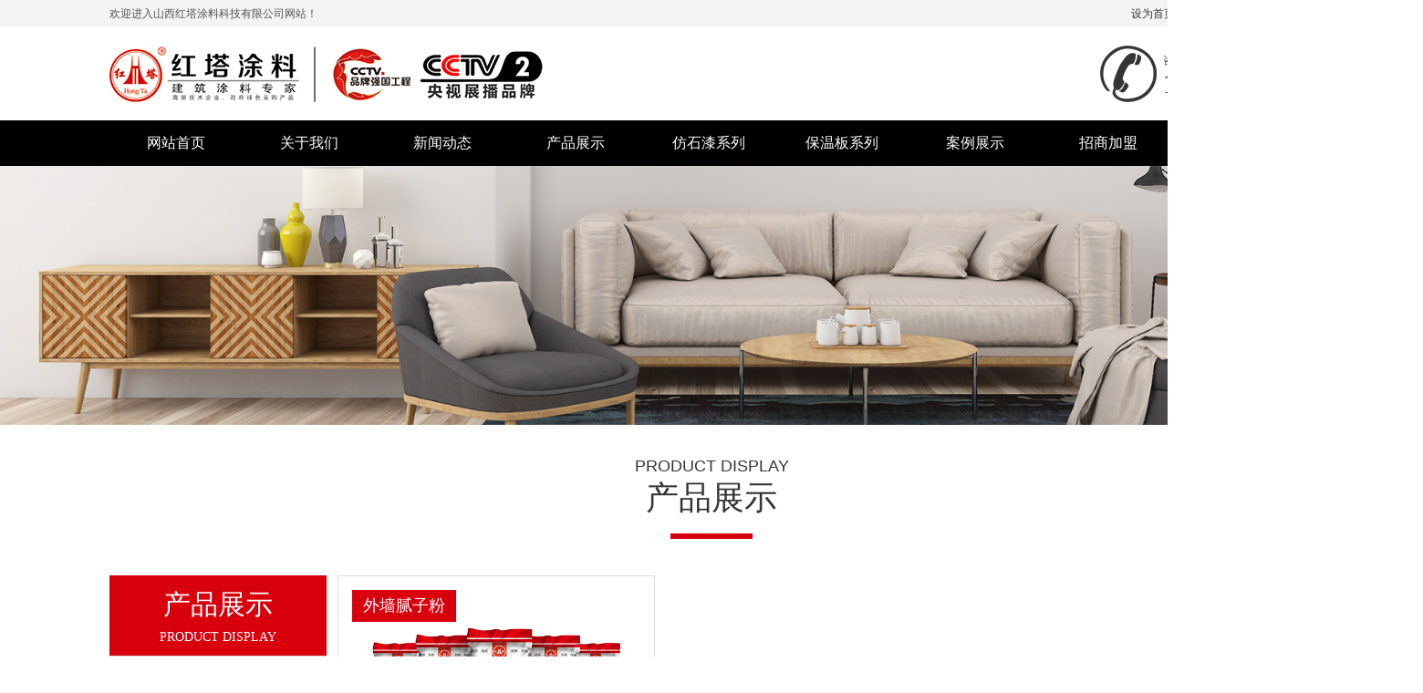

--- FILE ---
content_type: text/html;charset=utf-8
request_url: http://hongtacoatings.com/?p=products_list&c_id=29&lanmu=4&pid=7
body_size: 5486
content:
<!doctype html>
<html>
<head>
<meta charset="utf-8">
<meta name="description" content="山西红塔涂料科技有限公司">
<meta name="keywords" content="山西红塔涂料科技有限公司">
<link href="templates/default/css/swiper.min.css"  rel="stylesheet" >
<link href="templates/default/css/animate.min.css" rel="stylesheet" type="text/css">
<link href="templates/default/css/css.css" rel="stylesheet" type="text/css">
<link href="templates/default/images/mx.ico" rel="shortcut icon"/>
<script src="templates/default/js/jquery.min.js"></script>
<script src="templates/default/js/SuperSlide.js"></script>
<script src="templates/default/js/swiper.min.js"></script>
<script src="templates/default/js/scrollReveal.js"></script>
<title>山西红塔涂料科技有限公司</title>
</head>
<body >
<div class="header">
  <div class="headNav">
    <div class="public fs0">
      <div class="lineblock middle headNavbox">
        
        欢迎进入山西红塔涂料科技有限公司网站！
      </div>
      <div class="lineblock middle headNavbox right">
        <a onclick="SetHome(this,window.location)">设为首页</a>
        <a onclick="shoucang()">加入收藏</a>
        <a href="?p=about&lanmu=9">联系我们</a>
      </div>
    </div>
  </div>
  <div class="headLogo">
    <div class="public fs0">
      <div class="lineblock middle logo xl5 wow fadeInLeft">
        
        <a href="index.php"><img src="uploadfile/image/20200806/20200806094138_40709.jpg"></a>
      </div>
      <div class="lineblock middle xl5 right headTel">
        <div class="fs0 lineblock">
          <img src="templates/default/images/tel.png" class="middle pulse">
          <div class="lineblock middle">
            <p class="left">咨询热线</p>
            <p class="left ">15582747777</p>
          </div>
        </div>
      </div>
    </div>
  </div>
  <div class="lanmuList">
    <div class="public">
      <ul class="ftype fs0">
        
                <li data-scroll-reveal="enter bottom and move 30px over 1.3s after 0.0s">
          <a href="index.php">网站首页</a>
                  </li>
                <li data-scroll-reveal="enter bottom and move 30px over 1.3s after 0.1s">
          <a href="index.php?p=about&lanmu=2">关于我们</a>
                    <div class="ctype">
            <ul>
              
                            <li><a href="?p=about&id=10&lanmu=2">关于我们</a></li>
                            <li><a href="?p=about&id=12&lanmu=2">企业文化</a></li>
                          </ul>
          </div>
                  </li>
                <li data-scroll-reveal="enter bottom and move 30px over 1.3s after 0.2s">
          <a href="index.php?p=news_list&lanmu=3">新闻动态</a>
                    <div class="ctype">
            <ul>
              
                            <li><a href="?p=news_list&c_id=2&lanmu=3">行业新闻</a></li>
                            <li><a href="?p=news_list&c_id=1&lanmu=3">公司新闻</a></li>
                          </ul>
          </div>
                  </li>
                <li data-scroll-reveal="enter bottom and move 30px over 1.3s after 0.3s">
          <a href="index.php?p=products_list&lanmu=4">产品展示</a>
                    <div class="ctype">
            <ul>
            
                        <li><a href="?p=products_list&c_id=11&lanmu=4">仿石漆系列</a></li>
                        <li><a href="?p=products_list&c_id=10&lanmu=4">乳胶漆系列</a></li>
                        <li><a href="?p=products_list&c_id=9&lanmu=4">底漆系列</a></li>
                        <li><a href="?p=products_list&c_id=8&lanmu=4">面漆系列</a></li>
                        <li><a href="?p=products_list&c_id=3&lanmu=4">保温板系列</a></li>
                        <li><a href="?p=products_list&c_id=7&lanmu=4">干粉系列</a></li>
                        <li><a href="?p=products_list&c_id=6&lanmu=4">地坪漆系列</a></li>
                        <li><a href="?p=products_list&c_id=5&lanmu=4">瓷砖胶系列</a></li>
                        </ul>
          </div>
                  </li>
                <li data-scroll-reveal="enter bottom and move 30px over 1.3s after 0.8s">
          <a href="?p=products_list&lanmu=4&c_id=11">仿石漆系列</a>
                    <div class="ctype">
            <ul>
            
                        <li><a href="?p=products_list&c_id=45&lanmu=4&pid=11">真石漆</a></li>
                        <li><a href="?p=products_list&c_id=44&lanmu=4&pid=11">水包水</a></li>
                        <li><a href="?p=products_list&c_id=43&lanmu=4&pid=11">水包砂</a></li>
                        <li><a href="?p=products_list&c_id=42&lanmu=4&pid=11">御彩石</a></li>
                        <li><a href="?p=products_list&c_id=41&lanmu=4&pid=11">质感漆</a></li>
                        </ul>
          </div>
                  </li>
                <li data-scroll-reveal="enter bottom and move 30px over 1.3s after 0.5s">
          <a href="?p=products_list&lanmu=4&c_id=3">保温板系列</a>
                    <div class="ctype">
            <ul>
            
                        <li><a href="?p=products_list&c_id=35&lanmu=4&pid=3">挤塑板</a></li>
                        <li><a href="?p=products_list&c_id=34&lanmu=4&pid=3">聚苯板</a></li>
                        <li><a href="?p=products_list&c_id=33&lanmu=4&pid=3">真金板</a></li>
                        <li><a href="?p=products_list&c_id=32&lanmu=4&pid=3">硅质聚苯板</a></li>
                        <li><a href="?p=products_list&c_id=31&lanmu=4&pid=3">岩棉板</a></li>
                        <li><a href="?p=products_list&c_id=30&lanmu=4&pid=3">岩棉复合板</a></li>
                        </ul>
          </div>
                  </li>
                <li data-scroll-reveal="enter bottom and move 30px over 1.3s after 0.6s">
          <a href="index.php?p=case_list&lanmu=7">案例展示</a>
                    <div class="ctype">
            <ul>
            
                        <li><a href="?p=case_list&c_id=21&lanmu=7">案例展示</a></li>
                        </ul>
          </div>
                  </li>
                <li data-scroll-reveal="enter bottom and move 30px over 1.3s after 0.1s">
          <a href="index.php?p=about&lanmu=8">招商加盟</a>
                    <div class="ctype">
            <ul>
              
                            <li><a href="?p=about&id=14&lanmu=8">招商加盟</a></li>
                          </ul>
          </div>
                  </li>
                <li data-scroll-reveal="enter bottom and move 30px over 1.3s after 0.1s">
          <a href="index.php?p=about&lanmu=9">联系我们</a>
                  </li>
              </ul>
    </div>
  </div>
  <div id="banner" class="slideBox">
    <div class="bd bannerlist">
      <ul>
                
        <li onClick="window.location.href=''"><img src="uploadfile/image/20200716/20200716134715_62855.jpg" width="100%" alt="" title=""></li>
              </ul>
    </div>
  </div>
</div>
<script type="text/javascript">
jQuery("#banner").slide({mainCell:".bannerlist ul",autoPlay:true});
</script>
<script type="text/javascript"> 
// 设置为主页 
function SetHome(obj,vrl){ 
try{ 
obj.style.behavior='url(#default#homepage)';obj.setHomePage(vrl); 
} 
catch(e){ 
if(window.netscape) { 
try { 
netscape.security.PrivilegeManager.enablePrivilege("UniversalXPConnect"); 
} 
catch (e) { 
alert("此操作被浏览器拒绝！\n请在浏览器地址栏输入“about:config”并回车\n然后将 [signed.applets.codebase_principal_support]的值设置为'true',双击即可。"); 
} 
var prefs = Components.classes['@mozilla.org/preferences-service;1'].getService(Components.interfaces.nsIPrefBranch); 
prefs.setCharPref('browser.startup.homepage',vrl); 
}else{ 
alert("您的浏览器不支持，请按照下面步骤操作：1.打开浏览器设置。2.点击设置网页。3.输入："+vrl+"点击确定。"); 
} 
} 
} 
// 加入收藏 兼容360和IE6 
function shoucang(sTitle,sURL) 
{ 
try 
{ 
window.external.addFavorite(sURL, sTitle); 
} 
catch (e) 
{ 
try 
{ 
window.sidebar.addPanel(sTitle, sURL, ""); 
} 
catch (e) 
{ 
alert("加入收藏失败，请使用Ctrl+D进行添加"); 
} 
} 
} 
</script> 
<div class="container box">
  <div class="public">
    
    <div class="indexTitle">
      <p class="indexTitleEng">Product display</p>
      <p class="indexTItleName">产品展示</p>
    </div>
    <div class="ejcon fs0" id="m">
      <div class="proL lineblock">
        <div class="proLanmu">
          <p>产品展示</p>
          <p>Product display</p>
        </div>
        <div class="protypeList">
          
                    <div class="ftypes ">
            <span class="overtext">仿石漆系列</span><label>></label>
          </div>
          <ul class="proctype">
            
                        <li><a href="?p=products_list&c_id=45&lanmu=4&pid=11#m" class="overtext">——真石漆</a></li>
                        <li><a href="?p=products_list&c_id=44&lanmu=4&pid=11#m" class="overtext">——水包水</a></li>
                        <li><a href="?p=products_list&c_id=43&lanmu=4&pid=11#m" class="overtext">——水包砂</a></li>
                        <li><a href="?p=products_list&c_id=42&lanmu=4&pid=11#m" class="overtext">——御彩石</a></li>
                        <li><a href="?p=products_list&c_id=41&lanmu=4&pid=11#m" class="overtext">——质感漆</a></li>
                      </ul>
                    <div class="ftypes ">
            <span class="overtext">乳胶漆系列</span><label>></label>
          </div>
          <ul class="proctype">
            
                        <li><a href="?p=products_list&c_id=40&lanmu=4&pid=10#m" class="overtext">——内墙乳胶漆</a></li>
                        <li><a href="?p=products_list&c_id=13&lanmu=4&pid=10#m" class="overtext">——外墙乳胶漆</a></li>
                      </ul>
                    <div class="ftypes ">
            <span class="overtext">底漆系列</span><label>></label>
          </div>
          <ul class="proctype">
            
                        <li><a href="?p=products_list&c_id=39&lanmu=4&pid=9#m" class="overtext">——抗碱封闭底漆</a></li>
                        <li><a href="?p=products_list&c_id=38&lanmu=4&pid=9#m" class="overtext">——界面剂（墙固）</a></li>
                      </ul>
                    <div class="ftypes ">
            <span class="overtext">面漆系列</span><label>></label>
          </div>
          <ul class="proctype">
            
                        <li><a href="?p=products_list&c_id=37&lanmu=4&pid=8#m" class="overtext">——罩光面漆</a></li>
                        <li><a href="?p=products_list&c_id=36&lanmu=4&pid=8#m" class="overtext">——防水抗污罩光面漆</a></li>
                      </ul>
                    <div class="ftypes ">
            <span class="overtext">保温板系列</span><label>></label>
          </div>
          <ul class="proctype">
            
                        <li><a href="?p=products_list&c_id=35&lanmu=4&pid=3#m" class="overtext">——挤塑板</a></li>
                        <li><a href="?p=products_list&c_id=34&lanmu=4&pid=3#m" class="overtext">——聚苯板</a></li>
                        <li><a href="?p=products_list&c_id=33&lanmu=4&pid=3#m" class="overtext">——真金板</a></li>
                        <li><a href="?p=products_list&c_id=32&lanmu=4&pid=3#m" class="overtext">——硅质聚苯板</a></li>
                        <li><a href="?p=products_list&c_id=31&lanmu=4&pid=3#m" class="overtext">——岩棉板</a></li>
                        <li><a href="?p=products_list&c_id=30&lanmu=4&pid=3#m" class="overtext">——岩棉复合板</a></li>
                      </ul>
                    <div class="ftypes  on ">
            <span class="overtext">干粉系列</span><label>></label>
          </div>
          <ul class="proctype">
            
                        <li><a href="?p=products_list&c_id=29&lanmu=4&pid=7#m" class="overtext">——外墙腻子粉</a></li>
                        <li><a href="?p=products_list&c_id=28&lanmu=4&pid=7#m" class="overtext">——内墙腻子粉</a></li>
                        <li><a href="?p=products_list&c_id=27&lanmu=4&pid=7#m" class="overtext">——真石漆专用腻子粉</a></li>
                        <li><a href="?p=products_list&c_id=26&lanmu=4&pid=7#m" class="overtext">——抗裂砂浆</a></li>
                        <li><a href="?p=products_list&c_id=25&lanmu=4&pid=7#m" class="overtext">——粘结砂浆</a></li>
                      </ul>
                    <div class="ftypes ">
            <span class="overtext">地坪漆系列</span><label>></label>
          </div>
          <ul class="proctype">
            
                        <li><a href="?p=products_list&c_id=23&lanmu=4&pid=6#m" class="overtext">——环氧地坪漆</a></li>
                      </ul>
                    <div class="ftypes ">
            <span class="overtext">瓷砖胶系列</span><label>></label>
          </div>
          <ul class="proctype">
            
                        <li><a href="?p=products_list&c_id=24&lanmu=4&pid=5#m" class="overtext">——瓷砖胶</a></li>
                      </ul>
                  </div>
      </div>
      <div class="proR lineblock">
        
                <ul class="proList fs0">
                    <li>
            <a href="?p=products_show&lanmu=4&c_id=29&id=115&pid=7">
              <div class="proListPic">
                <img src="uploadfile/image/20200723/20200723141105_97363.png" alt="外墙腻子粉" title="外墙腻子粉">
                <p>外墙腻子粉</p>
              </div>
              </a>
              <div class="section3ListTitle">
                <span class="overtext">外墙腻子粉</span>
                <a href="?p=products_show&lanmu=4&c_id=29&id=115&pid=7">+MORE</a>
              </div>
              <a href="?p=products_show&lanmu=4&c_id=29&id=115&pid=7"><div class="section3ListIntro">
                
              </div></a>
          </li>
                  </ul>
        
              </div>
    </div>
  </div>
</div>
<footer class="footer">
  <div class="public fs0">
    <div class="footL middle lineblock">
    	<form action="index.php?a=gbook_save" method="post" name="myform" onSubmit="return doSubmit1()">
            <input type="hidden" name="lanmu" value="10">
            <div class="footLInput fs0">
                <input type="text" name="lc_name" placeholder="姓名" autocomplete="off">
                <input type="text" name="lc_email" placeholder="邮箱" autocomplete="off">
                <input type="text" name="lc_tel" placeholder="电话" autocomplete="off">
            </div>
            <div class="footLarea">
                <textarea bame="lc_content" placeholder="内容" autocomplete="off"></textarea>
            </div>
            <div class="footLsub fs0">
                <div class="lineblock footLsubtext">
                    <p><i>提交留言</i></p>
                    <p><i>我们帮您找到***需要的！</i></p>
                </div>
                <div class="lineblock footLsubtn"><input type="submit" value="提交"></div>
            </div>
        </form>
    </div>
    <div class="footR middle lineblock fs0">
        <div class="lineblock middle copyright">
            
            公司地址：山西省襄汾县新城镇工业园区<br />
<p>
	服务热线：15582747777
</p>
<p>
	版权所有：<span>山西红塔涂料科技有限公司</span> 
</p>
技术支持：<a href="https://longcai.com/" target="_blank">龙采科技集团</a><br />
备案号：<a href="http://beian.miit.gov.cn/">晋ICP备13006494号-1</a><br />
        </div>  
        <div class="lineblock middle codepic">
            
            <p><i>这里也可以找到我们！</i></p>
            <div class="fs0 codepicbox">
                <div class="lineblock codepicboxImg">
                    <div><img src="uploadfile/image/20200715/20200715093041_10881.jpg"></div>
                    <p>关注我们</p>
                </div>
                <div class="lineblock codepicboxImg">
                    
                    <div><img src="uploadfile/image/20200806/20200806094622_46199.JPG"></div>
                    <p>手机站</p>
                </div>
            </div>
        </div>
    </div>
  </div>
</footer>
<script src="templates/default/js/scrollReveal.js"></script> 
<script>
if (!(/msie [6|7|8|9]/i.test(navigator.userAgent))){
		(function(){
		window.scrollReveal = new scrollReveal({reset: false});
	})();
};
// 表单提交客户端检测
function doSubmit1(){
if ($(".footL input[name='lc_name']").val() == ''){
    alert("请填写姓名！");
    $(".footL input[name='lc_name']").focus();
    return false;
}
var myreg = /^(13|14|15|16|17|18|19)[0-9]{9}$/;  
if ($(".footL input[name='lc_tel']").val() == '' || !myreg.test($(".footL input[name='lc_tel']").val())){
    alert("请输入有效的手机号码！");
    $(".footL input[name='lc_tel']").focus();
    return false;
}
if ($(".footL textarea[name='lc_content']").val() == ''){
    alert("请填写留言内容！");
    $(".footL textarea[name='lc_content']").focus();
    return false;
}
}
</script>
</body>
</html> 
<script type="text/javascript">
jQuery(".protypeList").slide({
    titCell:".ftypes", //鼠标触发对象
    trigger:"click",
    targetCell:".proctype", //与titCell一一对应，第n个titCell控制第n个targetCell的显示隐藏
    effect:"slideDown", //targetCell下拉效果
    delayTime:300 , //效果时间
    triggerTime:150, //鼠标延迟触发时间（默认150）
    defaultPlay:true,//默认是否执行效果（默认true）
    returnDefault:false //鼠标从.sideMen移走后返回默认状态（默认false）
});
</script>

--- FILE ---
content_type: text/css
request_url: http://hongtacoatings.com/templates/default/css/css.css
body_size: 4132
content:
@charset "utf-8";
html,body{margin:0;padding:0;font-family:"微软雅黑";font-size:10px;min-width: 1560px;position: relative;height:100%;-moz-user-select: none; /*火狐*/-webkit-user-select: none; /*webkit浏览器*/-ms-user-select: none; /*IE10*/-khtml-user-select: none; /*早期浏览器*/user-select: none;}
textarea{font-family:"微软雅黑";}
html,body,div,dl,dt,dd,ol,ul,li,h1,h2,h3,h4,h5,h6,pre,form,fieldset,input,textarea,p,blockquote,th,td,p{margin:0;padding:0;font-size: 16px;}
img{border:0; vertical-align:bottom;}
ul,li{list-style:none;}
a{text-decoration:none;color: #fff}
input::-webkit-input-placeholder {color:#888;font-size:14px;}
textarea::-webkit-input-placeholder {color:#888;font-size:14px;}
/*分页*/
#page{text-align: center;margin-top: 65px;}
#page li{display: inline-block;height: 28px;padding: 0 10px;box-sizing:border-box;margin:0 9px;line-height: 28px;vertical-align: middle;background-color: #888888;border-radius: 3px}
#page li a{display: block;width: 100%;height: 100%;text-align: center;font-size: 16px;color: #fff}
#page .page_active{background-color: #d8000d;}
#page .page_active a{color: #fff}
#page li.pageno{background-color: transparent;margin: 0}
#page li.pageno a{font-size: 14px;color: #333}
#page li.pageno1{position: relative;}
#page li.pageno1:after{content: "";position: absolute;right: 0;background-color: #333;width: 1px;height: 14px;top: calc((100% - 14px) / 2)}
#page span{display: inline-block;margin-left: 12px;color: #034372}
/*公用*/
.public{width: 1320px;margin:0 auto;}
.cl{clear: both;display: block;}
.center{text-align: center;}
.fs0{font-size: 0}
.lineblock{display: inline-block;}
.middle{vertical-align: middle;}
.right{text-align: right;}
.left{text-align: left;}
.xl5{width: 50%}
.overtext{overflow: hidden;text-overflow:ellipsis;white-space: nowrap;}
/*头部*/
.header{}
.headNav{height: 30px;background-color: #f4f4f4;line-height: 30px;}
.headNavbox{width: 50%;color: #525252;font-size: 12px;font-family: "宋体"}
.headNavbox *{display: inline;}
.headNavbox a{color: #333;position: relative;display: inline-block;padding: 0 10px;height: 30px;}
.headNavbox a:before{content: "";position: absolute;width: 1px;height: 12px;background-color: #333;left: -1px;top: calc((100% - 12px) / 2)}
.headNavbox a:first-child:before{width: 0}
.headLogo{padding: 20px 0}
.logo img{max-width: 100%}
.headTel img{margin-right: 7px}
.headTel p:first-child{color: #525252;font-size: 12px;font-family: "宋体";margin-top: 5px}
.headTel p:nth-child(2){font-size: 30px;color: #353535;font-weight: bold;}
.lanmuList{background-color: #000;height: 50px;}
.ftype>li{display: inline-block;width: 146px;height: 50px;line-height: 50px;text-align: center;position: relative;}
.ftype>li>a{font-size: 16px;display: block;width: 100%;height: 100%;}
.ctype{position: absolute;top:50px;width: 100%;background-color: #263138;left: 0;z-index: 99; opacity: 0; visibility: hidden; transition:all .3s ease-out 0s; transform:translate3d(0,10px,0); -moz-transform:translate3d(0,10px,0); -webkit-transform:translate3d(0,10px,0);}
.ctype li{border-top: 1px solid #fff;line-height: 45px}
.ctype li:first-child{border: none;}
.ctype li a{font-size: 14px;color: #fff}
.ftype>li:hover .ctype{opacity:1; visibility:visible; transform:translate3d(0,0,0); -moz-transform:translate3d(0,0,0); -webkit-transform:translate3d(0,0,0);}
#banner{position: relative;overflow: hidden;z-index: -1}
.bannerlist li img{width: 100%}
/*底部*/
.footer{background-color: #000;padding: 60px 0}
.footL{width: 590px;}
.footLInput input{display: inline-block;vertical-align: top;width: 180px;padding-bottom: 20px;border:none;border-bottom: 1px solid #fff;background-color: transparent;outline: none;color: #fff;font-size: 14px;}
.footLInput input:nth-child(2){margin-left: 25px;margin-right: 25px}
.footLInput input::-webkit-input-placeholder ,.footLarea textarea::-webkit-input-placeholder {color:#fff;font-size:14px;}
.footLarea{margin-top: 25px;margin-bottom: 20px;}
.footLarea textarea{width: 100%;height: 45px;border:none;border-bottom: 1px solid #fff;background-color: transparent;outline: none;color: #fff;font-size: 14px;resize:none;}
.footLsub .footLsubtext{width: 400px;vertical-align: bottom;}
.footLsub .footLsubtext p{font-size: 24px;color: #fff;}
.footLsub .footLsubtext p:first-child{margin-bottom: 10px}
.footLsub .footLsubtn{width: 190px;text-align: right;vertical-align: bottom;}
.footLsub .footLsubtn input{width: 100px;height: 40px;border:1px solid #fff;font-size: 14px;color: #fff;background-color: transparent;outline: none;}
.footR{margin-left: 55px;width: 675px}
.copyright{width: 350px;font-size: 14px;color: #fff;line-height: 3}
.codepic{padding-left: 30px;margin-left: 30px;width: 264px;border-left: 1px solid #fff}
.codepic>p{font-size: 24px;color: #fff}
.codepicbox{margin-top: 30px;}
.codepicboxImg{width: 113px;}
.codepicboxImg:first-child{margin-right: 38px;}
.codepicboxImg img{width: 100%}
.codepicboxImg p{text-align: center;font-size: 14px;margin-top: 10px;color: #fff}
/*首页*/
.container{overflow: hidden;position: relative;}
.indexTitle{text-align: center;}
.indexTitleEng{text-transform: uppercase;color: #353535;font-size: 18px;font-family: "Arial"}
.indexTItleName{font-size: 36px;color: #353535;position: relative;padding-bottom: 20px}
.indexTItleName:before{content: "";position: absolute;width: 90px;height: 6px;background-color: #d8000d;left: calc((100% - 90px) / 2);bottom: 0}
.indexTitle1 *{color: #fff}
.indexTitle1 .indexTItleName:before{background-color: #fff}
.section1{padding: 45px 0 40px;background: url(../images/bg2.png) no-repeat;background-position: 99.5% 57%}
.section1con{margin-top: 30px}
.section1Text{font-size: 17px;color: #000;line-height: 2.4}
.section1List{width: 1200px;margin: 40px auto;position: relative;}
.section1List:before{content: "";position: absolute;width: 100%;height: 1px;background-color: #eaeaea;top: 60px;left: 0;z-index: -1}
.section1List li{display: inline-block;vertical-align: top;width: 240px;position: relative;}
.section1List li:before{content: "";position: absolute;width: 18px;height: 18px;border:1px solid #eaeaea;border-radius: 18px;left: -10px;top: 50px;background-color: #fff;}
.section1List li:first-child:before{width: 0;height: 0;border:none;}
.section1Listq{width: 118px;height: 118px;margin: 0 auto;border:1px solid #eaeaea;border-radius: 118px;text-align: center;line-height: 118px;color: #353535;font-size: 18px;background-color: #fff;transform: rotateY(0deg);transition: all 1s;}
.section1Listq span{font-size: 45px}
.section1List li p{font-size: 18px;color: #353535;margin-top: 15px;text-align: center;}
.section1List li:hover .section1Listq{transform: rotateY(-360deg);background-color: #353535;color: #fff}
.picMarquee-left{margin-bottom: 45px}
.section1List2 li{display: inline-block;vertical-align: top;width: 318px;margin-right: 16px;position: relative;}
.section1List2 li:after{content:"";position: absolute;width: 100%;height:25px;background: url(../images/bg1.jpg) no-repeat;background-size: 100% 100%;background-position: top;bottom: -25px;left: 0;}
/*.section1List2 li:nth-child(4n+1){margin-left: 0}*/
.section1List2 li a{width: 100%;height: 100%}
.section1List2 li img{width: 100%;}
.indexMore{width: 145px;height: 45px;background-color: #353535;margin: 0 auto;font-size: 14px;color: #fff;text-align: center;line-height: 45px;display: block;}
.section2List li{position: relative;}
.section2List .pic{width: 100%}
.section2List .section2zz{position: absolute;width: 100%;height: 100%;top: 0;left: 0;background-color: rgba(53,53,53,.79);padding: 30px;box-sizing:border-box;}
.section2List .section2zz a{display: block;width: 100%;height: 100%}
.section2zzline{width: 100%;height: 100%;border:1px solid #fff;position: relative;}
.section2con{width: 100%;height: 195px;position: absolute;left: 0;text-align: center;top:calc((100% - 195px) / 2)}
.section2Icon{width: 110px;height: 110px;margin: 0 auto}
.section2Icon img{width: 100%;}
.section2IconName{font-size: 30px;color: #fff;text-align: center;margin: 20px 0 7px}
.section2IconEng{font-size: 12px;color: #fff;text-align: center;text-transform: uppercase;}
.section2List li:hover .section2zz{background-color: rgba(216,0,13,.63);}
.section3{padding: 65px 0 265px;background: url(../images/bg3.png) no-repeat;background-size: cover;background-position: bottom;}
.section3List{overflow:hidden; position:relative;margin: 65px auto 0;width: 1560px}
.section3List .next{width: 58px;height: 58px;text-align: center;line-height: 58px;border:1px solid #fff;border-radius: 58px;right: 0;top: calc((100% - 60px) / 2);position: absolute;font-size: 30px;color: #fff;}
.section3List .prev{width: 58px;height: 58px;text-align: center;line-height: 58px;border:1px solid #fff;border-radius: 58px;left: 0;top: calc((100% - 60px) / 2);position: absolute;font-size: 30px;color: #fff;}
.section3List .bd{ width: 1320px;margin: 0 auto;overflow: hidden;}
.section3List .bd ul{ overflow:hidden; zoom:1; }
.section3List .bd ul li{float:left; _display:inline; overflow:hidden;width: 368px;margin-right: 108px;background-color: #fff;box-sizing:border-box;}
.section3List .bd ul li .libox{padding:  20px 13px}
.section3List .bd ul li .section3ListTname{padding: 0 10px;height: 37px;line-height: 37px;background-color: #d8000d;display: inline-block;color: #fff}
.section3ListImg {margin: 30px 0}
.section3ListImg img{width: 100%}
.section3ListTitle{padding-bottom: 15px;font-size: 18px;color: #353535;border-bottom: 1px solid #bfbfbf;position: relative;}
.section3ListTitle span{width: 250px;display: block;}
.section3ListTitle a{position: absolute;right: 0;top: 0;font-size: 18px;color: #353535}
.section3ListIntro{margin-top: 15px;font-size: 12px;color: #838383;line-height: 2;display: -webkit-box;-webkit-box-orient: vertical;-webkit-line-clamp:4;overflow: hidden;}
.section4{padding: 35px 0}
.section4List{margin-top: 45px}
.section4List li{display: inline-block;vertical-align: top;width: 615px;margin-bottom: 40px}
.section4List li:nth-child(odd){margin-right: 90px}
.section4List li .section4ListD{width: 108px;height: 108px;background-color: #353535;color: #fff;text-align: center;}
.section4List li .section4ListD p:first-child{font-size: 60px;}
.section4List li .section4ListD p:nth-child(2){font-size: 20px;margin-top: -7px}
.section4List li .section4ListT{width: 492px;margin-left: 15px}
.section4List li .section4ListTitle{position: relative;}
.section4List li .section4ListTitle span{width: 80%;font-size: 18px;color: #66667c;display: block;}
.section4List li .section4ListTitle a{position: absolute;width: 20%;right: 0;top:0;text-align: right;font-size: 18px;color: #66667c}
.section4List li .section4ListIntro{display: -webkit-box;-webkit-box-orient: vertical;-webkit-line-clamp:3;overflow: hidden;font-size: 14px;color: #999;margin-top: 7px;line-height: 1.8}
.bgs{background: url(../images/bg4.png) no-repeat;background-position: 30px 325px}
.section5{background: url(../images/bg5.png) no-repeat;background-position: right bottom;padding-bottom: 40px}
.section5List{margin-top: 30px}
.section5List img{width: 100%;height: 100%}
.section5ListL{width: 757px;margin-right: 15px;vertical-align: top;}
.section5pic1{width: 100%;height: 268px;margin-bottom: 15px;overflow: hidden;}
.section5pic2{width: 339px;height: 499px;overflow: hidden;margin-right: 15px;vertical-align: top;}
.section5pic3{width: 403px;vertical-align: top;}
.section5pic3>div{width: 100%;height: 242px;}
.section5pic3>div:first-child{margin-bottom: 15px}
.section5ListR{width: 548px;}
.section5ListR>div{width: 100%;height: 383px;}
.section5ListR>div:first-child{margin-bottom: 16px}
/*二级-产品展示*/
.nono{font-size: 26px;color: #666;line-height: 500px;text-align: center;font-family: "宋体"}
.box{padding-top: 35px;padding-bottom: 70px}
.ejcon{margin-top: 40px;}
.proL{width: 238px;margin-right: 12px;vertical-align: top;}
.proLanmu{padding: 12px 0;background-color: #d8000d;text-align: center;color: #fff}
.proLanmu p:first-child{font-size: 30px;}
.proLanmu p:nth-child(2){font-size: 14px;text-transform: uppercase;margin-top: 7px}
.protypeList{border:1px solid #dad9d7;}
.protypeList .ftypes{line-height: 54px;border-bottom: 1px solid #dad9d7;position: relative;}
.protypeList .ftypes span{width: 150px;display:block;padding-left: 23px;font-size: 18px}
.protypeList .ftypes label{width: 20px;height: 20px;border:1px solid #525252;font-size: 18px;color: #525252;text-align: center;line-height: 18px;border-radius: 20px;position: absolute;right: 30px;top: 16px;transform: rotate(0deg);transition: all .4s;}
.protypeList .ftypes.on span{color: #d8000d}
.protypeList .ftypes.on label{transform:rotate(90deg);color: #d8000d;border:1px solid #d8000d;}
.proctype li{border-bottom: 1px solid #dad9d7;line-height: 54px}
.proctype li a{display: block;width: 100%;height: 100%;color: #55585b;font-size: 16px;box-sizing:border-box;padding-left: 40px}
.proR{vertical-align: top;width: 1070px;}
.proList li{display: inline-block;vertical-align: top;width: 348px;box-sizing:border-box;border:1px solid #dbdad8;padding: 15px;margin-bottom: 18px}
.proList li:nth-child(3n-1){margin-left: 13px;margin-right: 13px}
.proListPic{width: 100%;overflow: hidden;position: relative;}
.proListPic img{width: 100%}
.proListPic p{position: absolute;left: 0;top: 0;padding:0 12px;height: 35px;line-height: 35px;background-color: #d8000d;font-size: 18px;color: #fff}
.proList li .section3ListTitle{padding-top: 15px}
.proList li .section3ListTitle a{top: 15px}
.proNav{padding-bottom: 10px;border-bottom: 1px solid #bfbfbf}
.proNav>div:first-child a{font-size: 14px;color: #353535;margin-left: 10px;}
.proNav>div:last-child{font-size: 14px;color: #353535;letter-spacing: 1px}
.proshowtitle{line-height: 80px;color: #353535;font-size: 24px;text-align: center;}
.proshowPic{width: 600px;border:1px solid #dcdbd9;text-align: center;margin: 0 auto}
.proshowPic img{width: 100%}
.detailshowtag{height: 30px;background-color: #dcdbd9;padding: 0 10px;color: #4a4a4a;font-size: 14px;line-height: 30px;margin: 35px 0}
.newShowCon{width: 100%;line-height: 2.3;font-size: 16px;color: #999}
.showContent {line-height: 2.3;font-size: 16px;color: #000}
.showContent *{max-width: 100%;}
.newShowCon *{max-width: 100%;}
.ejpage{font-size: 0;margin-top: 70px}
.ejpage a{display: block;width: 100%;color: #575757;font-size: 14px}
.ejpage a:first-child{margin-bottom: 10px}
/*案例展示*/
.ejtype {text-align: center;margin: 40px 0 30px}
.ejtype li{display: inline-block;height: 35px;border:1px solid #b5b5b5;padding: 0 25px;border-radius: 35px;vertical-align: top;margin: 0 23px 10px}
.ejtype li a{display: block;width: 100%;height: 100%;text-align: center;line-height: 35px;font-size: 17px;color: #646464}
.ejtype li.on{background-color: #d8000d;border:1px solid #d8000d;}
.ejtype li.on a{color: #fff}
.caseList li{display: inline-block;vertical-align: top;width: 402px;margin-bottom: 45px}
.caseList li:nth-child(3n-1){margin-left: 57px;margin-right: 57px}
.caseListPic{width: 100%;overflow: hidden;}
.caseListPic img{width: 100%;transition:all 0.6s linear; -webkit-transition:all 0.6s linear;}
.caseList li p{height: 35px;margin-top: 1px;background-color: #dcdbd9;line-height: 35px;text-align: center;padding: 0 5px}
.caseList li p span{font-size: 16px;color: #353535;display: block;}
.caseList li:hover .caseListPic img{transform: scale(1.02);}
/*新闻列表*/
.newstj>div{padding: 23px 0;border-bottom: 2px dashed #dad9d7}
.newstj .newstjL{width: 228px;box-sizing:border-box;border:2px solid #ebe8e4;padding: 5px}
.newstj .newstjL img{width: 100%}
.newstj .newstjR{margin-left: 30px;width: 1062px;}
.newstj .newstjR .section4ListTitle{position: relative;}
.newstj .newstjR .section4ListTitle span{width: 80%;font-size: 22px;color: #66667c;display: block;}
.newstj .newstjR .section4ListTitle a{position: absolute;width: 20%;right: 0;top:0;text-align: right;font-size: 18px;color: #66667c}
.newstj .newstjR .section4ListIntro{display: -webkit-box;-webkit-box-orient: vertical;-webkit-line-clamp:3;overflow: hidden;font-size: 16px;color: #999;margin-top: 7px;line-height: 2}
.newshowTitle{margin-bottom: 25px}
.newshowTitle p{text-align: center;font-size: 22px;color: #66667c}
.newshowTitle>div{text-align: center;font-size: 14px;color: #999;margin-top:15px}
.newshowTitle>div span{display: inline-block;vertical-align: top;margin: 0 20px}
/*关于我们*/
.zizhi{margin: 60px 0}
.zizhi .section1List2{margin-top: 35px;margin-bottom: 0}
.zizhi .section1List2 li{margin-bottom: 35px}
.zizhi .section1List2 li:nth-child(4n){margin-right: 0}
.zzh li{width: 428px;display: inline-block;vertical-align: top;margin-left: 18px;position: relative;}
.zzh li:after{content:"";position: absolute;width: 100%;height:35px;background: url(../images/bg1.jpg) no-repeat;background-size: 100% 100%;background-position: top;bottom: -35px;left: 0;}
.zzh li:nth-child(3n+1){margin-left: 0}
.zzh li img{width: 100%}
/*联系我们*/
.contactbox{margin-top: 50px}
.contactmap{display: inline-block;vertical-align: top;width: 625px;height: 530px;border:1px solid #c7c7c7;box-sizing:border-box;}
.contactinfo{display: inline-block;vertical-align: top;width: 629px;height: 530px;margin-right: 65px;}
.contactinfo *{font-size: 18px;color: #353535;line-height: 2;max-width: 100%}
.gbook{margin-top: 65px}
.gbookTitle{text-align: center;font-size: 28px;color: #000;margin-bottom: 45px}
.gbookinput input{display: inline-block;width: 408px;height: 45px;background-color: #f7f7f7;box-sizing:border-box;padding: 0 15px;border:none;outline: none;font-size: 16px;color: #666}
.gbookinput input:nth-child(2){margin-left: 48px;margin-right: 48px}
.gbookinput1{margin: 25px 0}
.gbookinput1 input{width: 100%;height: 45px;background-color: #f7f7f7;box-sizing:border-box;padding: 0 15px;border:none;outline: none;font-size: 16px;color: #666}
.gbookarea textarea{width: 100%;height: 130px;background-color: #f7f7f7;box-sizing:border-box;padding:15px;border:none;outline: none;font-size: 16px;color: #666;resize:none;}
.gbooksub{margin-top: 60px;text-align: center;}
.gbooksub input{width: 425px;height: 50px;background-color: #7e7d7d;border:none;font-size: 18px;color: #fff;outline: none;}